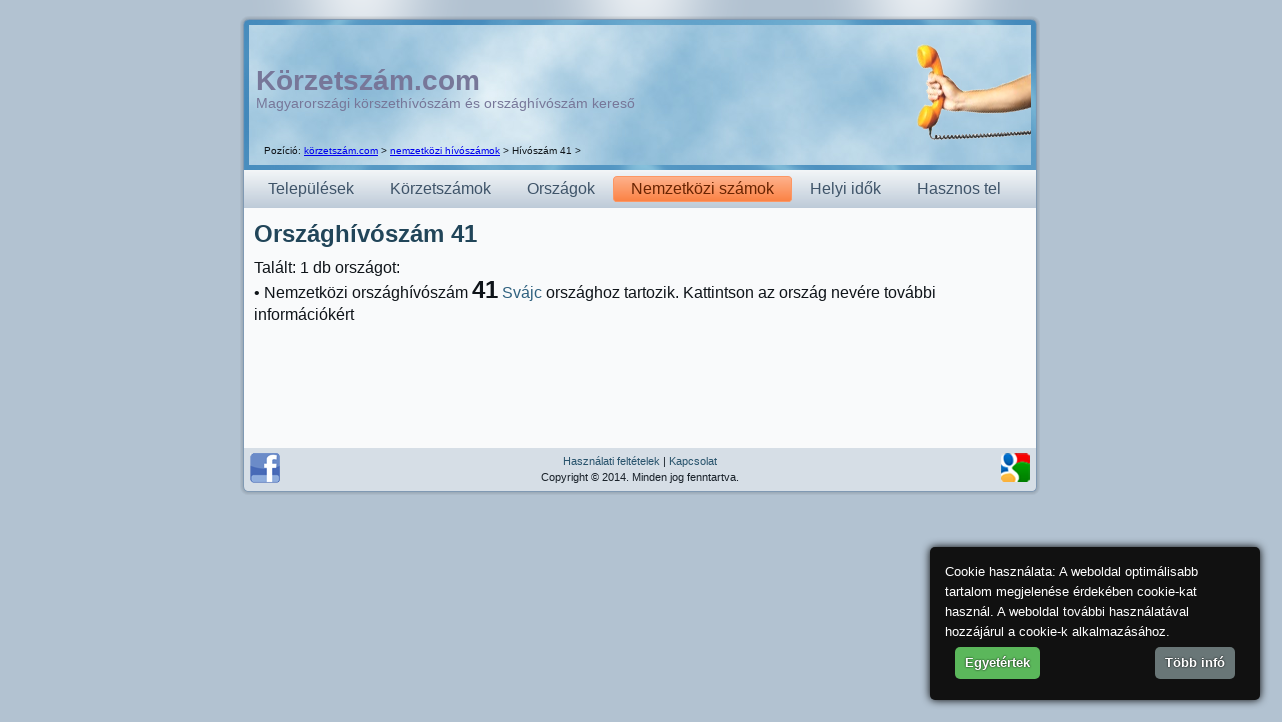

--- FILE ---
content_type: text/html; charset=UTF-8
request_url: http://korzetszam.com/nemzetkozihivoszam/41
body_size: 6573
content:
<!DOCTYPE html PUBLIC "-//W3C//DTD XHTML 1.0 Transitional//EN" "http://www.w3.org/TR/xhtml1/DTD/xhtml1-transitional.dtd">
<html xmlns="http://www.w3.org/1999/xhtml">
<head>
    <meta http-equiv="Content-Type" content="text/html; charset=UTF-8" />
    <title>Országhívószám 41</title>
	<meta name="language" content="HU" />
	<link rel="shortcut icon" href="/favicon.ico" type="image/x-icon">
	<link rel="icon" href="/favicon.ico" type="image/x-icon">

    <link rel="stylesheet" href="/style.css" type="text/css" media="screen" />
    <!--[if IE 6]><link rel="stylesheet" href="/style.ie6.css" type="text/css" media="screen" /><![endif]-->
    <!--[if IE 7]><link rel="stylesheet" href="/style.ie7.css" type="text/css" media="screen" /><![endif]-->

<script type="text/javascript" charset="UTF-8" src="/cookie.js"></script>
</head>
<body>
<div id="art-page-background-glare">
    <div id="art-page-background-glare-image"> </div>
</div>
<div id="art-main">
    <div class="art-sheet">
        <div class="art-sheet-tl"></div>
        <div class="art-sheet-tr"></div>
        <div class="art-sheet-bl"></div>
        <div class="art-sheet-br"></div>
        <div class="art-sheet-tc"></div>
        <div class="art-sheet-bc"></div>
        <div class="art-sheet-cl"></div>
        <div class="art-sheet-cr"></div>
        <div class="art-sheet-cc"></div>
        <div class="art-sheet-body">
            <div class="art-header">
                <div class="art-header-clip">
                <div class="art-header-center">
                    <div class="art-header-png"></div>
                    <div class="art-header-jpeg"><img src="/images/tel.png" style=" float:right; position:relative; right:5px; top:20px; " />
                    <div style="float:right; width:100px; position:relative; right:90px; top:60px;"><iframe src="//www.facebook.com/plugins/like.php?href=https%3A%2F%2Fkorzetszam.com&amp;width=120&amp;layout=button_count&amp;action=like&amp;show_faces=false&amp;share=false&amp;height=21&amp;appId=232929423404946" scrolling="no" frameborder="0" style="border:none; overflow:hidden; width:120px; height:21px;" allowTransparency="true"></iframe></div>
	<div style="width:800px; position:relative; left:20px; top:120px; font-size:10px;">Pozíció: 
    <a href="http://korzetszam.com">körzetszám.com</a> &gt; 
	<a href="http://korzetszam.com/nemzetkozihivoszam/">nemzetközi hívószámok</a> &gt;
	Hívószám 41 &gt; </div>                    
                  </div>
                </div>
                </div>
                <div class="art-logo">
                                 <h1 class="art-logo-name"><a href="/">Körzetszám.com</a></h1>
                                 <p class="art-logo-text">Magyarországi körszethívószám és országhívószám kereső</p>
                                </div>
            </div>
            <div class="cleared reset-box"></div>
<div class="art-nav">
	<div class="art-nav-l"></div>
	<div class="art-nav-r"></div>
<div class="art-nav-outer">
	<ul class="art-hmenu">
		<li><a href="http://korzetszam.com/"><span class="l"></span><span class="r"></span><span class="t">Települések</span></a></li>
		<li><a href="http://korzetszam.com/korzethivoszam/" title="Magyarországi körzethívószámok"><span class="l"></span><span class="r"></span><span class="t">Körzetszámok</span></a></li>	
		<li><a href="http://korzetszam.com/orszaghivoszam/" title="Országok hívószámai"><span class="l"></span><span class="r"></span><span class="t">Országok</span></a></li>	
		<li><a href="http://korzetszam.com/nemzetkozihivoszam/" title="Nemzetközi hívószámok" class="active"><span class="l"></span><span class="r"></span><span class="t">Nemzetközi számok</span></a></li>	
		<li><a href="http://korzetszam.com/helyiido/"><span class="l"></span><span class="r"></span><span class="t">Helyi idők</span></a></li>	
		<li><a href="http://korzetszam.com/hasznosszamok"><span class="l"></span><span class="r"></span><span class="t">Hasznos tel</span></a></li>	
	</ul>
</div>
</div>
<div class="cleared reset-box"></div>
<div class="art-content-layout">
                <div class="art-content-layout-row">
                  <div class="art-layout-cell art-content">

  <div class="art-post">
    <div class="art-post-body">
<div class="art-post-inner art-article">
     <h2 class="art-postheader">Országhívószám 41</h2>
     <div class="art-postcontent">
     <p>
Talált: 1 db országot: <br> &bull; Nemzetközi országhívószám <strong style="font-size:24px;">41</strong> <a href="http://korzetszam.com/orszaghivoszam/svajc/">Svájc</a> országhoz tartozik. Kattintson az ország nevére további információkért </br> 
</p>

<div style="margin:10px 0;">
<script async src="//pagead2.googlesyndication.com/pagead/js/adsbygoogle.js"></script>
<!-- korzetszam -->
<ins class="adsbygoogle"
     style="display:inline-block;width:728px;height:90px"
     data-ad-client="ca-pub-8638189255111570"
     data-ad-slot="3657921144"></ins>
<script>
(adsbygoogle = window.adsbygoogle || []).push({});
</script>
</div>

</div>
</div>

		<div class="cleared"></div>
    </div>
</div>

                      <div class="cleared"></div>
                    </div>
                </div>
            </div>
            <div class="cleared"></div>
            <div class="art-footer">
                <div class="art-footer-t"></div>
                <div class="art-footer-l"></div>
                <div class="art-footer-b"></div>
                <div class="art-footer-r"></div>
                <div class="art-footer-body">
                    <a href="https://www.facebook.com/sharer/sharer.php?u=http%3A%2F%2Fkorzetszam.com" title="FB" target="_blank"><img src="/images/fbicon.png" align="left"; /></a>
                    <a href="https://plus.google.com/share?url=http://korzetszam.com" title="G+1" target="_blank"><img src="/images/g1icon.png" align="right"; /></a>
                            <div class="art-footer-text">
                                <p><a href="http://korzetszam.com/hasznalati">Használati feltételek</a> | <a href="http://korzetszam.com/kapcsolat">Kapcsolat</a></p>
                                <p>Copyright © 2014. Minden jog fenntartva.</p>
                                                            </div>
                </div>
            </div>
    		<div class="cleared"></div>
        </div>
    </div>
</div>

</body>
</html>


--- FILE ---
content_type: text/html; charset=utf-8
request_url: https://www.google.com/recaptcha/api2/aframe
body_size: 268
content:
<!DOCTYPE HTML><html><head><meta http-equiv="content-type" content="text/html; charset=UTF-8"></head><body><script nonce="-bu0r8WA0e3GYNBYxVQMuw">/** Anti-fraud and anti-abuse applications only. See google.com/recaptcha */ try{var clients={'sodar':'https://pagead2.googlesyndication.com/pagead/sodar?'};window.addEventListener("message",function(a){try{if(a.source===window.parent){var b=JSON.parse(a.data);var c=clients[b['id']];if(c){var d=document.createElement('img');d.src=c+b['params']+'&rc='+(localStorage.getItem("rc::a")?sessionStorage.getItem("rc::b"):"");window.document.body.appendChild(d);sessionStorage.setItem("rc::e",parseInt(sessionStorage.getItem("rc::e")||0)+1);localStorage.setItem("rc::h",'1768625204054');}}}catch(b){}});window.parent.postMessage("_grecaptcha_ready", "*");}catch(b){}</script></body></html>

--- FILE ---
content_type: application/javascript
request_url: http://korzetszam.com/cookie.js
body_size: 7978
content:
var cookieScripts=document.getElementsByTagName("script"),
cookieScriptSrc=cookieScripts[cookieScripts.length-1].src,
cookieQuery=null,cookieScriptPosition="bottom",cookieScriptSide="right",
cookieScriptDomain="korzetszam.com",
cookieScriptReadMore="http://korzetszam.com/hasznalati#cookie",
cookieId="korzetsuti",
cookieScriptDebug=0,
cookieScriptCurrentUrl=window.location.href,
cookieScriptTitle='',
cookieScriptDesc="Cookie használata: A weboldal optimálisabb tartalom megjelenése érdekében cookie-kat használ. A weboldal további használatával hozzájárul a cookie-k alkalmazásához.<br />",
cookieScriptAccept="Egyetértek",
cookieScriptMore="Több infó",
cookieScriptCopyrights="Egyetértek",
cookieScriptLoadJavaScript=function(f,c){var d=document.getElementsByTagName("head")[0],a=document.createElement("script");a.type="text/javascript";a.src=f;void 0!=c&&(a.onload=a.onreadystatechange=function(){a.readyState&&!/loaded|complete/.test(a.readyState)||
(a.onload=a.onreadystatechange=null,d&&a.parentNode&&d.removeChild(a),a=void 0,c())});d.insertBefore(a,d.firstChild)},InjectCookieScript=function(){function f(){cookieQuery('iframe[data-cookiescript="accepted"]').not(":has([src])").each(function(){var a=this,a=a.contentWindow?a.contentWindow:a.contentDocument.document?a.contentDocument.document:a.contentDocument;a.document.open();a.document.write(cookieQuery(this).attr("alt"));a.document.close()})}function c(a){"show"==a?(cookieQuery("#cookiescript_overlay",
cookieScriptWindow).show(),cookieQuery("#cookiescript_info_box",cookieScriptWindow).show()):"hide"==a&&(cookieQuery("#cookiescript_overlay",cookieScriptWindow).hide(),cookieQuery("#cookiescript_info_box",cookieScriptWindow).hide())}function d(){cookieQuery('img[data-cookiescript="accepted"]').each(function(){cookieQuery(this).attr("src",cookieQuery(this).attr("data-src"))});cookieQuery('script[type="text/plain"][data-cookiescript="accepted"]').each(function(){cookieQuery(this).attr("src")?cookieQuery(this).after('<script type="text/javascript" src="'+
cookieQuery(this).attr("src")+'">\x3c/script>'):cookieQuery(this).after('<script type="text/javascript">'+cookieQuery(this).html()+"\x3c/script>");cookieQuery(this).empty()});cookieQuery('iframe[data-cookiescript="accepted"]').each(function(){cookieQuery(this).attr("src",cookieQuery(this).attr("data-src"))});cookieQuery('embed[data-cookiescript="accepted"]').each(function(){cookieQuery(this).replaceWith(cookieQuery(this).attr("src",cookieQuery(this).attr("data-src"))[0].outerHTML)});cookieQuery('object[data-cookiescript="accepted"]').each(function(){cookieQuery(this).replaceWith(cookieQuery(this).attr("data",
cookieQuery(this).attr("data-data"))[0].outerHTML)});cookieQuery('link[data-cookiescript="accepted"]').each(function(){cookieQuery(this).attr("href",cookieQuery(this).attr("data-href"))})}cookieScriptDropfromFlag=0;if(false)return!1;cookieScriptDroptoFlag=0;cookieScriptCreateCookie=function(a,c,b){var d="",e;b&&(e=new Date,e.setTime(e.getTime()+864E5*b),d="; expires="+e.toGMTString());b="";""!=cookieScriptDomain&&(b="; domain="+cookieScriptDomain);document.cookie=a+"="+c+d+b+"; path=/"};cookieScriptReadCookie=function(a){a+="=";for(var d=document.cookie.split(";"),b,c=0;c<d.length;c++){for(b=d[c];" "==b.charAt(0);)b=b.substring(1,b.length);if(0==b.indexOf(a))return b.substring(a.length,b.length)}return null};
cookieQuery(function(){cookieScriptWindow=window.document;cookieQuery("#cookiescript_injected",cookieScriptWindow).remove();cookieQuery("#cookiescript_overlay",cookieScriptWindow).remove();cookieQuery("#cookiescript_info_box",cookieScriptWindow).remove();cookieScriptCurrentValue=cookieScriptReadCookie("cookiescriptaccept");if("visit"==cookieScriptCurrentValue)return!1;cookieQuery("body",cookieScriptWindow).append('<div id="cookiescript_injected">'+cookieScriptTitle+cookieScriptDesc+'<div id="cookiescript_accept">'+
cookieScriptAccept+'</div><div id="cookiescript_readmore">'+cookieScriptMore+'</div><div style="clear:both"></div><div id="cookiescript_pixel"></div>');cookieQuery("#cookiescript_injected",cookieScriptWindow).css({"background-color":"#111111","z-index":999999,opacity:1,position:"fixed",padding:"15px",width:"300px","font-size":"13px","font-weight":"normal",
"text-align":"left",color:"#FFFFFF","font-family":"Arial, sans-serif",display:"none","line-height":"20px","letter-spacing":"normal","-moz-box-shadow":"0px 0px 8px #000000","-webkit-box-shadow":"0px 0px 8px #000000","box-shadow":"0px 0px 8px #000000","-moz-border-radius":"5px","-webkit-border-radius":"5px","border-radius":"5px"});"top"==cookieScriptPosition?cookieQuery("#cookiescript_injected",cookieScriptWindow).css("top",20):cookieQuery("#cookiescript_injected",cookieScriptWindow).css("bottom",20);
"left"==cookieScriptSide?cookieQuery("#cookiescript_injected",cookieScriptWindow).css("left",20):cookieQuery("#cookiescript_injected",cookieScriptWindow).css("right",20);cookieQuery("#cookiescript_injected h4#cookiescript_header",cookieScriptWindow).css({"background-color":"#111111","z-index":999999,padding:"0 0 7px 0","text-align":"center",color:"#FFFFFF","font-family":"Arial, sans-serif",display:"block","font-size":"15px","font-weight":"bold",margin:"0"});cookieQuery("#cookiescript_injected span",
cookieScriptWindow).css({display:"block","font-size":"100%",margin:"5px 0"});cookieQuery("#cookiescript_injected a",cookieScriptWindow).css({"text-decoration":"underline",color:"#FFFFFF"});cookieQuery("#cookiescript_injected a#cookiescript_link",cookieScriptWindow).css({display:"block","text-decoration":"none",color:"#FFFFFF","float":"right","font-size":"90%","text-decoration":"none"});cookieQuery("#cookiescript_injected div#cookiescript_accept,#cookiescript_injected div#cookiescript_readmore",cookieScriptWindow).css({"-webkit-border-radius":"5px",
"-khtml-border-radius":"5px","-moz-border-radius":"5px","border-radius":"5px",border:0,padding:"6px 10px","font-weight":"bold",cursor:"pointer",margin:"5px 10px","-webkit-transition":"0.25s","-moz-transition":"0.25s",transition:"0.25s","text-shadow":"rgb(0, 0, 0) 0px 0px 2px"});cookieQuery("#cookiescript_injected div#cookiescript_accept",cookieScriptWindow).css({"background-color":"#5BB75B",color:"#FFFFFF","float":"left"});cookieQuery("#cookiescript_injected div#cookiescript_readmore",cookieScriptWindow).css({"background-color":"#697677",
color:"#FFFFFF","float":"right"});cookieQuery("#cookiescript_injected div#cookiescript_pixel",cookieScriptWindow).css({width:"1px",height:"1px","float":"left"});cookieQuery("#cookiescript_injected",cookieScriptWindow).fadeIn(1E3);cookieQuery("#cookiescript_injected div#cookiescript_accept",cookieScriptWindow).click(function(){"undefined"===typeof cookieScriptScrollfired&&(cookieQuery("#cookiescript_injected",cookieScriptWindow).fadeOut(200),cookieScriptCreateCookie("cookiescriptaccept","visit",180),
c("hide"),d())});cookieQuery("#cookiescript_injected div#cookiescript_readmore",cookieScriptWindow).click(function(){window.open(cookieScriptReadMore,"_self");return!1});cookieQuery("#cookiescript_overlay",cookieScriptWindow).click(function(){c("hide")});cookieQuery("#cookiescript_info_close",cookieScriptWindow).click(function(){c("hide")});f();document.onkeydown=function(a){a=a||window.event;27==a.keyCode&&c("hide")}});"visit"!=cookieScriptReadCookie("cookiescriptaccept")&&"shown"!=cookieScriptReadCookie("cookiescriptaccept")||
d()};
window.jQuery&&jQuery.fn&&/^(1\.[8-9]|2\.[0-9])/.test(jQuery.fn.jquery)?(cookieScriptDebug&&window.console&&console.log("Using existing jQuery version "+jQuery.fn.jquery),cookieQuery=window.jQuery,InjectCookieScript()):(cookieScriptDebug&&window.console&&console.log("Loading jQuery 1.8.1 from ajax.googleapis.com"),cookieScriptLoadJavaScript(("https:"==document.location.protocol?"https://":"http://")+"ajax.googleapis.com/ajax/libs/jquery/1.8.1/jquery.min.js",function(){cookieQuery=jQuery.noConflict(!0);InjectCookieScript()}));
